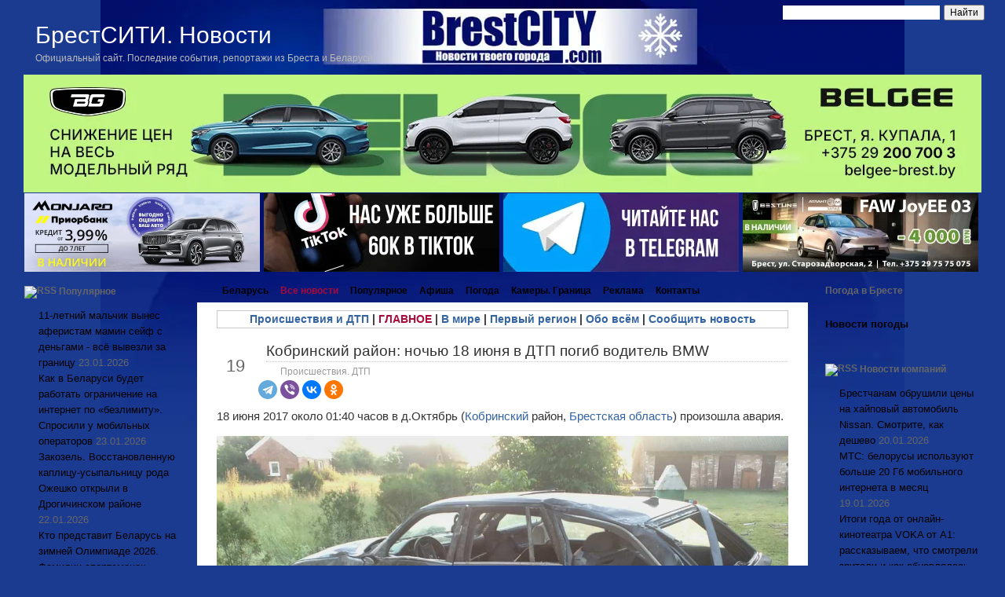

--- FILE ---
content_type: text/html; charset=UTF-8
request_url: https://brestcity.com/blog/kobrinskij-rajon-nochyu-18-iyunya-v-dtp-pogib-voditel-bmw
body_size: 69640
content:
<!DOCTYPE html PUBLIC "-//W3C//DTD XHTML 1.0 Transitional//EN" "http://www.w3.org/TR/xhtml1/DTD/xhtml1-transitional.dtd">
<html xmlns="http://www.w3.org/1999/xhtml">

<head profile="http://gmpg.org/xfn/11">
<meta http-equiv="Content-Type" content="text/html; charset=UTF-8" />
<meta name="robots" content="max-image-preview:large">


<!-- META FOR IOS & HANDHELD -->
<meta name="viewport" content="width=device-width, initial-scale=1.0, maximum-scale=1.0, user-scalable=no"/>
<meta name="HandheldFriendly" content="true" />
<meta name="apple-mobile-web-app-capable" content="YES" />

<!-- //META FOR IOS & HANDHELD -->
<link rel="stylesheet" href="https://brestcity.com/blog/wp-content/themes/new_brestcity/response29.css" type="text/css" />
  
  
<link rel="stylesheet" href="https://brestcity.com/blog/wp-content/themes/new_brestcity/style2026.css" type="text/css" media="all" />
<link rel="stylesheet" href="https://brestcity.com/blog/wp-content/themes/new_brestcity/print.css" type="text/css" media="print" />


<!-- Sidebar docking boxes (dbx) by Brothercake -->
<script type="text/javascript" src="https://brestcity.com/blog/wp-content/themes/new_brestcity/dbx.js"></script>
<script type="text/javascript" src="https://brestcity.com/blog/wp-content/themes/new_brestcity/dbx-key.js"></script>
<link rel="stylesheet" type="text/css" href="https://brestcity.com/blog/wp-content/themes/new_brestcity/dbx.css" media="screen, projection" />

<!--[if lt IE 7]>
<link rel="stylesheet" href="https://brestcity.com/blog/wp-content/themes/new_brestcity/ie-gif.css" type="text/css" />
<![endif]-->


<!-- This site is optimized with the Yoast SEO plugin v6.0 - yoast -->
<title>Кобринский район: ночью 18 июня в ДТП погиб водитель BMW</title>
<meta name="description" content="18 июня 2017 около 01:40 часов в д.Октябрь произошла авария."/>
<link rel="canonical" href="https://brestcity.com/blog/kobrinskij-rajon-nochyu-18-iyunya-v-dtp-pogib-voditel-bmw" />
<meta property="og:locale" content="ru_RU" />
<meta property="og:type" content="article" />
<meta property="og:title" content="Кобринский район: ночью 18 июня в ДТП погиб водитель BMW" />
<meta property="og:description" content="18 июня 2017 около 01:40 часов в д.Октябрь произошла авария." />
<meta property="og:url" content="https://brestcity.com/blog/kobrinskij-rajon-nochyu-18-iyunya-v-dtp-pogib-voditel-bmw" />
<meta property="og:site_name" content="Новости Бреста и Брестской области сегодня | БрестСИТИ" />
<meta property="article:tag" content="ДТП" />
<meta property="article:section" content="Происшествия. ДТП" />
<meta property="article:published_time" content="2017-06-19T11:55:40+03:00" />
<meta property="og:image" content="https://photo.brestcity.com/2017/dtp_kobrin5.jpg" />
<meta property="og:image:secure_url" content="https://photo.brestcity.com/2017/dtp_kobrin5.jpg" />
<meta property="og:image" content="https://photo.brestcity.com/2017/dtp_kobrin1.jpg" />
<meta property="og:image:secure_url" content="https://photo.brestcity.com/2017/dtp_kobrin1.jpg" />
<meta property="og:image" content="https://photo.brestcity.com/2017/dtp_kobrin2.jpg" />
<meta property="og:image:secure_url" content="https://photo.brestcity.com/2017/dtp_kobrin2.jpg" />
<meta property="og:image" content="https://photo.brestcity.com/2017/dtp_kobrin3.jpg" />
<meta property="og:image:secure_url" content="https://photo.brestcity.com/2017/dtp_kobrin3.jpg" />
<meta property="og:image" content="https://photo.brestcity.com/2017/dtp_kobrin4.jpg" />
<meta property="og:image:secure_url" content="https://photo.brestcity.com/2017/dtp_kobrin4.jpg" />
<meta name="twitter:card" content="summary_large_image" />
<meta name="twitter:description" content="18 июня 2017 около 01:40 часов в д.Октябрь произошла авария." />
<meta name="twitter:title" content="Кобринский район: ночью 18 июня в ДТП погиб водитель BMW" />
<meta name="twitter:image" content="https://photo.brestcity.com/2017/dtp_kobrin5.jpg" />
<script type='application/ld+json'>{"@context":"http:\/\/schema.org","@type":"WebSite","@id":"#website","url":"https:\/\/brestcity.com\/blog","name":"\u041d\u043e\u0432\u043e\u0441\u0442\u0438 \u0411\u0440\u0435\u0441\u0442\u0430 \u0438 \u0411\u0440\u0435\u0441\u0442\u0441\u043a\u043e\u0439 \u043e\u0431\u043b\u0430\u0441\u0442\u0438 \u0441\u0435\u0433\u043e\u0434\u043d\u044f | \u0411\u0440\u0435\u0441\u0442\u0421\u0418\u0422\u0418","alternateName":"\u041d\u043e\u0432\u043e\u0441\u0442\u0438 \u0411\u0440\u0435\u0441\u0442\u0430 \u0438 \u0411\u0440\u0435\u0441\u0442\u0441\u043a\u043e\u0439 \u043e\u0431\u043b\u0430\u0441\u0442\u0438 \u0441\u0435\u0433\u043e\u0434\u043d\u044f","potentialAction":{"@type":"SearchAction","target":"https:\/\/brestcity.com\/blog?s={search_term_string}","query-input":"required name=search_term_string"}}</script>
<!-- / Yoast SEO plugin. -->

<link rel='dns-prefetch' href='//s.w.org' />
<link rel='stylesheet' id='rss-retriever-css'  href='https://brestcity.com/blog/wp-content/plugins/wp-rss-retriever/inc/css/rss-retriever.css?ver=1.6.5' type='text/css' media='all' />
<script type='text/javascript' src='//ajax.googleapis.com/ajax/libs/jquery/1/jquery.min.js?ver=4.9.14'></script>
<script type='text/javascript' src='https://brestcity.com/blog/wp-includes/js/jquery/jquery-migrate.min.js?ver=1.4.1'></script>
<link rel='https://api.w.org/' href='https://brestcity.com/blog/wp-json/' />
<link rel="alternate" type="application/json+oembed" href="https://brestcity.com/blog/wp-json/oembed/1.0/embed?url=https%3A%2F%2Fbrestcity.com%2Fblog%2Fkobrinskij-rajon-nochyu-18-iyunya-v-dtp-pogib-voditel-bmw" />
<link rel="alternate" type="text/xml+oembed" href="https://brestcity.com/blog/wp-json/oembed/1.0/embed?url=https%3A%2F%2Fbrestcity.com%2Fblog%2Fkobrinskij-rajon-nochyu-18-iyunya-v-dtp-pogib-voditel-bmw&#038;format=xml" />
<link rel="stylesheet" href="https://brestcity.com/blog/wp-content/plugins/wp-page-numbers/classic/wp-page-numbers.css" type="text/css" media="screen" /><body class="post-template-default single single-post postid-125206 single-format-standard accident">
<script type="text/javascript" src="https://brestcity.com/response.js"></script>
<meta property='fb:app_id' content='191806554202985' />
<meta name="zen-verification" content="UvUNIYIC87MLCP7l0I1RtspMveM3JI1DZqYes9mtnXKs1aLeWxILVjicnSjxjC2b" />

<!-- Yandex.RTB -->
<script>window.yaContextCb=window.yaContextCb||[]</script>
<script src="https://yandex.ru/ads/system/context.js" async></script>

<!-- Global site tag (gtag.js) - Google Analytics -->
<script async src="https://www.googletagmanager.com/gtag/js?id=G-WB58SLR1XY"></script>
<script>
  window.dataLayer = window.dataLayer || [];
  function gtag(){dataLayer.push(arguments);}
  gtag('js', new Date());

  gtag('config', 'G-WB58SLR1XY');
</script>

</head>

<body>
<!-- Put this script tag to the <head> of your page -->
<div id="page">
  <div id="wrapper">
    <div id="header">
      <h1><a href="https://brestcity.com/blog/">БрестСИТИ. Новости</a></h1>
      <div class="description">Официальный сайт. Последние события, репортажи из Бреста и Беларуси</div>
      		<button type="button" class="btn btn-navbar" id="respMenuBtn" data-toggle="collapse" data-target=".nav-collapse">
			<i class="icon-reorder"></i>
		</button>
     
<div class="ya-site-form ya-site-form_inited_no" onclick="return {'action':'https://brestcity.com/blog/search','arrow':false,'bg':'transparent','fontsize':12,'fg':'#000000','language':'ru','logo':'rb','publicname':'Поиск по BrestCITY.com','suggest':false,'target':'_self','tld':'ru','type':2,'usebigdictionary':false,'searchid':2271358,'input_fg':'#000000','input_bg':'#ffffff','input_fontStyle':'normal','input_fontWeight':'normal','input_placeholder':'','input_placeholderColor':'#000000','input_borderColor':'#ffffff'}"><form action="https://yandex.ru/search/site/" method="get" target="_self"><input type="hidden" name="searchid" value="2271358"/><input type="hidden" name="l10n" value="ru"/><input type="hidden" name="reqenc" value=""/><input type="search" name="text" value=""/><input type="submit" value="Найти"/></form></div><style type="text/css">.ya-page_js_yes .ya-site-form_inited_no { display: none; }</style><script type="text/javascript">(function(w,d,c){var s=d.createElement('script'),h=d.getElementsByTagName('script')[0],e=d.documentElement;if((' '+e.className+' ').indexOf(' ya-page_js_yes ')===-1){e.className+=' ya-page_js_yes';}s.type='text/javascript';s.async=true;s.charset='utf-8';s.src=(d.location.protocol==='https:'?'https:':'http:')+'//site.yandex.net/v2.0/js/all.js';h.parentNode.insertBefore(s,h);(w[c]||(w[c]=[])).push(function(){Ya.Site.Form.init()})})(window,document,'yandex_site_callbacks');</script>
<style>
#ya-site-form0 .ya-site-form__input-text {
   float:right;
width: 200px;
    margin: 0!important;
    cursor: text;
    -webkit-box-sizing: border-box;
    -moz-box-sizing: border-box;
    box-sizing: border-box;
    background-color: #fff;
    border: 1px solid #7f9db9;
    outline-style: none;
}
</style>

    </div>
	<!-- /header --><p></p>
<!--noindex-->
	
	<a href="https://belgee-brest.by/" target="_new" rel="nofollow"> <img src="https://photo.brestcity.com/temp/bg9.webp" class="aligncenter"  width="1220" alt="" ></a>

		<!--	-->
				
</div>

<!--
<a href="https://autonomia.by/2022/10/07/ждали-знак-вот-он-новые-автомобили-haval-с/" target="_new" rel="nofollow">	<img src="https://photo.brestcity.com/temp/1_.gif" class="aligncenter"  width="1220" alt="" >	</a> 
<a href="https://autonomia.by/2022/10/07/ждали-знак-вот-он-новые-автомобили-haval-с/" target="_new" rel="nofollow">	<img src="https://photo.brestcity.com/temp/2_.gif" class="aligncenter"  width="1220" alt="" >	</a>--> 
<!--
				<a href="https://autonomia.by/автомобили-с-пробегом/" target="_blank" rel="nofollow">	<img src="https://photo.brestcity.com/temp/probeg.gif" class="aligncenter" style="outline:1px solid #fff" width="1220" alt="" >	</a> 
<p></p>
		<a href="https://hyundai-brest.by/showroom/suv/novyy-tucson/osobennosti/" target="_blank" rel="nofollow" class="aligncenter" >	<img src="https://photo.brestcity.com/temp/tucson.gif" width="1220" style="outline:1px solid #fff" alt="Avtonomia" >	</a>
<p> -->
<center>

	<table width="1220" border="0" cellspacing="0" class="BlockR3">
		<tr>
			<td>

						<a href="https://geely-brest.by/2025/11/21/спецусловия-на-geely-monjaro/"  target="_blank" rel="nofollow">	<img src="https://photo.brestcity.com/temp/mon.webp" width="300" alt=""></a>					
			</td>
			<td>

					<a href="https://www.tiktok.com/@brestcity"  target="_blank" rel="nofollow">	<img src="https://photo.brestcity.com/temp/ttok.webp" width="300" alt="" ></a>	
			<td>
<a href="https://t.me/brestcity" rel="nofollow" target="_blank">	<img src="https://photo.brestcity.com/temp/tg.webp" width="300" alt="Telegram" ></a>			<td>
<a href="https://atlantmzapad.by/avtomobili/v-nalichii" rel="nofollow" target="_blank">	<img src="https://photo.brestcity.com/temp/faaw.webp" alt="Авто" ></a>	</tr>
	</tr>
	</tr>
	</table>
	</center>

<!--/noindex-->

<table id="layout">
	<tr>	
		<td class="sidebars leftSidebar">
			<div class="dbx-group" id="sidebar-left">

  <!--sidebox start --><div id="rss-12" class="dbx-box widget_rss"><h3 class="dbx-handle"><a class="rsswidget" href="https://feeds.feedburner.com/brestcity/vmsl"><img class="rss-widget-icon" style="border:0" width="14" height="14" src="https://brestcity.com/blog/wp-includes/images/rss.png" alt="RSS" /></a> <a class="rsswidget" href="https://brestcity.com/blog">Популярное</a></h3><div class="dbx-content"><ul><li><a class='rsswidget' href='https://brestcity.com/blog/vynes-aferistam-mamin-sejf'>11-летний мальчик вынес аферистам мамин сейф с деньгами - всё вывезли за границу</a> <span class="rss-date">23.01.2026</span></li><li><a class='rsswidget' href='https://brestcity.com/blog/ogranichenie-na-internet'>Как в Беларуси будет работать ограничение на интернет по «безлимиту». Спросили у мобильных операторов</a> <span class="rss-date">23.01.2026</span></li><li><a class='rsswidget' href='https://brestcity.com/blog/zakozel-kaplicu'>Закозель. Восстановленную каплицу-усыпальницу рода Ожешко открыли в Дрогичинском районе</a> <span class="rss-date">22.01.2026</span></li><li><a class='rsswidget' href='https://brestcity.com/blog/belarus-na-zimnej'>Кто представит Беларусь на зимней Олимпиаде 2026. Фамилии спортсменок</a> <span class="rss-date">22.01.2026</span></li><li><a class='rsswidget' href='https://brestcity.com/blog/v-breste-direktor-kompanii'>В Бресте директор фирмы по пошиву люксовой одежды недоплатил почти 3 млн руб. налогов</a> <span class="rss-date">22.01.2026</span></li><li><a class='rsswidget' href='https://brestcity.com/blog/zamena-pasporta-v-belarusi'>Замена паспорта в Беларуси 2026: документы, сроки, цены</a> <span class="rss-date">22.01.2026</span></li><li><a class='rsswidget' href='https://brestcity.com/blog/semya-biznesmena-iz-bresta'>Семья бизнесмена из Бреста разбилась в 2002-м в авиакатастрофе над Боденским озером</a> <span class="rss-date">21.01.2026</span></li><li><a class='rsswidget' href='https://brestcity.com/blog/svidanie-s-kapibaroj'>Cвидание с капибарой предлагают белорусам. Стоимость вас может удивить</a> <span class="rss-date">21.01.2026</span></li></ul></div></div><!--sidebox end --><!--sidebox start --><div id="text-174" class="dbx-box widget_text"><h3 class="dbx-handle">Новости из других регионов</h3><div class="dbx-content">			<div class="textwidget"><ul>
<li><a href="https://brestcity.com/blog/tag/minsk">Минск и область</a></li>
<li><a href="https://brestcity.com/blog/tag/vitebsk">Витебск и область</a></li>
<li><a href="https://brestcity.com/blog/tag/grodno">Гродно и область</a></li>
<li><a href="https://brestcity.com/blog/tag/gomel">Гомель и область</a></li>
<li><a href="https://brestcity.com/blog/tag/mogilev">Могилев и область</a></li>
</ul>
</div>
		</div></div><!--sidebox end --><!--sidebox start --><div id="rss-15" class="dbx-box widget_rss"><h3 class="dbx-handle"><a class="rsswidget" href="https://feeds.feedburner.com/brestcity/kld"><img class="rss-widget-icon" style="border:0" width="14" height="14" src="https://brestcity.com/blog/wp-includes/images/rss.png" alt="RSS" /></a> <a class="rsswidget" href="https://brestcity.com/blog">В мире</a></h3><div class="dbx-content"><ul><li><a class='rsswidget' href='https://brestcity.com/blog/zelenskij-anonsiroval'>Зеленский анонсировал переговоры между Россией, Украиной и США 23-24 января</a> <span class="rss-date">22.01.2026</span></li><li><a class='rsswidget' href='https://brestcity.com/blog/mir-bez-pravil'>&quot;Мы переходим в мир без правил&quot;. Главные заявления с форума в Давосе</a> <span class="rss-date">22.01.2026</span></li><li><a class='rsswidget' href='https://brestcity.com/blog/po-vsej-polshe-voruyut'>По всей Польше воруют кабели на зарядных станциях для электромобилей</a> <span class="rss-date">22.01.2026</span></li><li><a class='rsswidget' href='https://brestcity.com/blog/ustav-soveta-mira'>Устав Совета мира в Давосе подписали 18 стран</a> <span class="rss-date">22.01.2026</span></li><li><a class='rsswidget' href='https://brestcity.com/blog/tramp-o-evrope'>Трамп о Европе: боюсь, что она идет в неправильном направлении</a> <span class="rss-date">21.01.2026</span></li><li><a class='rsswidget' href='https://brestcity.com/blog/oni-chto-to-zatevayut'>&quot;Они что-то затевают&quot;. Лавров прокомментировал провокационные заявления Литвы</a> <span class="rss-date">20.01.2026</span></li><li><a class='rsswidget' href='https://brestcity.com/blog/poteryal-interes'>Трамп признался, что потерял интерес к Нобелевской премии</a> <span class="rss-date">20.01.2026</span></li></ul></div></div><!--sidebox end --><!--sidebox start --><div id="rss-16" class="dbx-box widget_rss"><h3 class="dbx-handle"><a class="rsswidget" href="https://feeds.feedburner.com/brestcity/miio"><img class="rss-widget-icon" style="border:0" width="14" height="14" src="https://brestcity.com/blog/wp-includes/images/rss.png" alt="RSS" /></a> <a class="rsswidget" href="https://brestcity.com/blog">Брестская область</a></h3><div class="dbx-content"><ul><li><a class='rsswidget' href='https://brestcity.com/blog/obnovlennoe-zdanie-pozharnoj'>Обновленное здание пожарной аварийно-спасательной части открыли в Дрогичине</a> <span class="rss-date">22.01.2026</span></li><li><a class='rsswidget' href='https://brestcity.com/blog/mesta-obitaniya-dikix-krasnoknizhnyx'>Места обитания диких краснокнижных животных в Малоритском районе переданы под охрану</a> <span class="rss-date">22.01.2026</span></li><li><a class='rsswidget' href='https://brestcity.com/blog/v-ivacevichax-opel'>Вне перехода. Утром в Ивацевичах Opel сбил женщину</a> <span class="rss-date">22.01.2026</span></li><li><a class='rsswidget' href='https://brestcity.com/blog/na-pozhare-v-stolinskom'>На пожаре в Столинском районе сосед спас пенсионерку</a> <span class="rss-date">21.01.2026</span></li><li><a class='rsswidget' href='https://brestcity.com/blog/kataniya-na-sanyax'>Катания на санях с угощением блинами устроили для постояльцев Коссовского пансионата</a> <span class="rss-date">21.01.2026</span></li><li><a class='rsswidget' href='https://brestcity.com/blog/legkovushka-sbila-zhenshhinu'>Водитель VW сбил женщину на пешеходном переходе в Ивановском районе</a> <span class="rss-date">14.01.2026</span></li><li><a class='rsswidget' href='https://brestcity.com/blog/koshku-v-banku'>Закатал кошку в трехлитровую банку и выбросил ее на мусорку - шокирующий случай в Барановичах</a> <span class="rss-date">13.01.2026</span></li><li><a class='rsswidget' href='https://brestcity.com/blog/na-pozhare-v-pinske-3'>Стоял на балконе. На пожаре в Пинске работники МЧС спасли мужчину</a> <span class="rss-date">13.01.2026</span></li><li><a class='rsswidget' href='https://brestcity.com/blog/v-kobrine-voditel-bmw'>В Кобрине водитель BMW не заметил 9-летнего мальчика на переходе</a> <span class="rss-date">13.01.2026</span></li></ul></div></div><!--sidebox end --><!--sidebox start --><div id="text-156" class="dbx-box widget_text"><h3 class="dbx-handle">Что происходит в области</h3><div class="dbx-content">			<div class="textwidget"><ul>
<li><a href="https://brestcity.com/blog/tag/brestskij-rajon">Брестский район</a></li>
<li><a href="https://brestcity.com/blog/tag/baranovichi">Барановичский район</a></li>
<li><a href="https://brestcity.com/blog/tag/bereza">Березовский район</a></li>
<li><a href="https://brestcity.com/blog/tag/gancevichi">Ганцевичский район</a></li>
<li><a href="https://brestcity.com/blog/tag/drogichin">Дрогичинский район</a></li>
<li><a href="https://brestcity.com/blog/tag/zhabinka">Жабинковский район</a></li>
<li><a href="https://brestcity.com/blog/tag/ivanovo">Ивановский район</a></li>
<li><a href="https://brestcity.com/blog/tag/ivacevichi">Ивацевичский район</a></li>
<li><a href="https://brestcity.com/blog/tag/kamenec">Каменецкий район</a></li>
<li><a href="https://brestcity.com/blog/tag/kobrin">Кобринский район</a></li>
<li><a href="https://brestcity.com/blog/tag/luninec">Лунинецкий район</a></li>
<li><a href="https://brestcity.com/blog/tag/lyaxovichi">Ляховичский район</a></li>
<li><a href="https://brestcity.com/blog/tag/malorita">Малоритский район</a></li>
<li><a href="https://brestcity.com/blog/tag/pinsk">Пинский район</a></li>
<li><a href="https://brestcity.com/blog/tag/pruzhany">Пружанский район</a></li>
<li><a href="https://brestcity.com/blog/tag/stolin">Столинский район</a></li>
</ul>
</div>
		</div></div><!--sidebox end -->
</div><!--/sidebar-left -->
		</td>
		
		<td class="mainContent">
	    <div id="left-col">
	   	  <div id="nav-left">
	    	<div id="nav-right"> 
		      <div id="nav">
		        <ul>
		          <li class="page_item "><a href="https://brestcity.com/blog/" title="Главная страница">Беларусь</a></li>
				  <li class="page_item page-item-249070"><a href="https://brestcity.com/blog/allnews"><span style="color:#aa093a">Все новости</span></a></li>
<li class="page_item page-item-12216"><a href="https://brestcity.com/blog/best">Популярное</a></li>
<li class="page_item page-item-4004"><a href="https://brestcity.com/blog/sobytiya-bresta">Афиша</a></li>
<li class="page_item page-item-163596"><a href="https://brestcity.com/blog/pogoda-v-breste">Погода</a></li>
<li class="page_item page-item-10729"><a href="https://brestcity.com/blog/ocheredi-na-granice">Камеры. Граница</a></li>
<li class="page_item page-item-8607"><a href="https://brestcity.com/blog/statistika">Реклама</a></li>
<li class="page_item page-item-570"><a href="https://brestcity.com/blog/kontakty">Контакты</a></li>
		        </ul>
		      </div><!-- /nav -->
	      	</div>
	      </div>

	    	<div id="content-padding">
  <div id="content">
	  <div style="border: 1px solid #cac9c9; padding: 0px 10px; margin-top: 10px; font-size: 14px; text-align: center;"> <b><a href="https://brestcity.com/blog/category/accident" rel="noopener">Происшествия и ДТП</a> | <a href="https://brestcity.com/blog/category/glavnoe" rel="noopener"><span style="color:#aa093a">ГЛАВНОЕ</span></a>  | <a href="https://brestcity.com/blog/category/kalejdoskop" rel="noopener">В мире</a> | <a href="https://brestcity.com/blog/category/region" rel="noopener">Первый регион</a> | <a href="https://brestcity.com/blog/category/nocomments" rel="noopener">Обо всём</a> | <a href="https://brestcity.com/blog/kontakty" rel="nofollow" rel="noopener">Сообщить новость</a></b> <br/>
	 	  </div>
	  </p>
    		
	<!--<center>
  <a href="https://brestcity.com/blog/motociklist-razbilsya-v-breste" rel="nofollow"target="_blank">	<img src="https://photo.brestcity.com/2025/07/1hot.webp" ></a></center> 
	 
   <div class="post-nav"> 
        <span class="previous"><a href="https://brestcity.com/blog/avarijnyj-most-mezhdu-d-stavy-i-ogorodniki-budet-otremontirovan" rel="prev">Аварийный мост между д.Ставы и Огородники будет отремонтирован</a></span> 
         <span class="next"><a href="https://brestcity.com/blog/v-stolinskom-rajone-utonul-vypusknik-srednej-shkoly" rel="next">В Столинском районе утонул выпускник средней школы</a></span>
      </div> -->
		  	  	       <div class="post" id="post-125206" style="margin-top: 0;">
         <table id="post-head">
		 <tr>
		  	<td id="head-date">
         	<div class="date"><span>Июн</span> 
         	19</div>
         	</td>
         	          	<td>

         	 <div class="title">
	            <h2><a href="https://brestcity.com/blog/kobrinskij-rajon-nochyu-18-iyunya-v-dtp-pogib-voditel-bmw" rel="bookmark" title="Постоянная ссылка: Кобринский район: ночью 18 июня в ДТП погиб водитель BMW">
					Кобринский район: ночью 18 июня в ДТП погиб водитель BMW</a></h2>
	          <div class="postdata"> 
	              <span class="category">  <a href="https://brestcity.com/blog/category/accident" rel="category tag">Происшествия. ДТП</a><!--Просмотров: --> </span>
	              <!-- <span class="right mini-add-comment">
	               	  <a href="#respond">Добавить комментарий</a>
	               </span>-->
				 	            </div>
									         </div>
					<script src="https://yastatic.net/share2/share.js"></script>
<div class="ya-share2" data-curtain data-size="m" data-shape="round" data-services="telegram,viber,vkontakte,odnoklassniki"></div>				
         	</td>
         </tr>
         </table>
		 		         <div class="entry">
         <p>18 июня 2017 около 01:40 часов в д.Октябрь (<a href="https://brestcity.com/blog/tag/kobrin" target='_blank' >Кобринский </a>район, <a href="https://brestcity.com/blog/category/region" target='_blank' >Брестская область</a>) произошла авария.</p> <p>   <img src="https://photo.brestcity.com/2017/dtp_kobrin5.jpg" alt="Кобринский район: ночью 18 июня в ДТП погиб водитель BMW" class="aligncenter size-large" title="Кобринский район: ночью 18 июня в ДТП погиб водитель BMW" /></p> <p>По предварительной информации: 45-летний местный житель управлял автомобилем марки «БМВ 525», двигаясь по проезду от ул.Дорожная к ул.Советская, не справился с управлением автомобиля, совершил наезд на мачту линии электропередач и заборное ограждение.<span id="more-125206"></span></p><center>  <div id="yandex_ad19" style="margin:0 auto;"></div>  <script type="text/javascript">      (function(w, d, n, s, t){          if (window.matchMedia("only screen and (max-device-width: 768px)").matches){              w[n] = w[n] || [];              w[n].push(function() {                  Ya.Context.AdvManager.render({                      blockId: "R-A-993869-20",                      renderTo: "yandex_ad19",                      async: true                  });              });              t = d.getElementsByTagName("script")[0];              s = d.createElement("script");              s.type = "text/javascript";              s.src = "//an.yandex.ru/system/context.js";              s.async = true;              t.parentNode.insertBefore(s, t);          }      })(this, this.document, "yandexContextAsyncCallbacks");  </script></center><p style="text-align: justify;"></p> <p>   <img src="https://photo.brestcity.com/2017/dtp_kobrin1.jpg" alt="Кобринский район: ночью 18 июня в ДТП погиб водитель BMW" class="aligncenter size-large" title="Кобринский район: ночью 18 июня в ДТП погиб водитель BMW" /><br />    <img src="https://photo.brestcity.com/2017/dtp_kobrin2.jpg" alt="Кобринский район: ночью 18 июня в ДТП погиб водитель BMW" class="aligncenter size-large" title="Кобринский район: ночью 18 июня в ДТП погиб водитель BMW" /></p> <p>В результате происшествия водитель был госпитализирован в реанимационное отделение«Кобринской ЦРБ», где в 07:05 часов скончался. По факту ДТП проводится проверка.</p> <p>   <img src="https://photo.brestcity.com/2017/dtp_kobrin3.jpg" alt="Кобринский район: ночью 18 июня в ДТП погиб водитель BMW" class="aligncenter size-large" title="Кобринский район: ночью 18 июня в ДТП погиб водитель BMW" /></p> <p>Установлено, что водитель не был пристегнут ремнями безопасности.</p> <p>   <img src="https://photo.brestcity.com/2017/dtp_kobrin4.jpg" alt="Кобринский район: ночью 18 июня в ДТП погиб водитель BMW" class="aligncenter size-large" title="Кобринский район: ночью 18 июня в ДТП погиб водитель BMW" /></p> <p><strong>Источник информации:</strong> <a href="http://gaibrest.by/" target="_blank" rel="nofollow">ГАИ</a>.</p> 
19.06.2017. <br/>
Больше интересного - у нас в <strong>Telegram <a href="https://t.me/brestcity" rel="noopener" target="_blank">https://t.me/brestcity</a></strong><br/>
<br/>
Новости по теме: <a href="https://brestcity.com/blog/tag/avariya" rel="tag">ДТП</a><br />***
<br/>
Подпишитесь на <a href="https://news.google.com/publications/CAAqKAgKIiJDQklTRXdnTWFnOEtEV0p5WlhOMFkybDBlUzVqYjIwb0FBUAE" target="_blank" rel="noopener"><strong>Новости Бреста в Google</strong></a>
<br/>
Читайте БрестСИТИ в <a href="https://yandex.ru/news/?favid=254112615&from=rubric" target="_blank" rel="noopener"><strong>Yaндекс.Новости</strong></a>
<br/>
<!--<h3>Популярное:</h3> -->
<!--<div class="wprss_ajax" data-id="rssb1c7ea616e"><img src="https://brestcity.com/blog/wp-content/plugins/wp-rss-retriever/inc/imgs/ajax-loader.gif" alt="Loading RSS Feed" width="16" height="16"></div>-->
 <h3>По этой же теме (региону):</h3> 
<div class="sample-posts">
<ul>        
			<li><a href="https://brestcity.com/blog/derevo-upalo-na-avtobus" rel="bookmark" title="Permanent Link to Дерево упало на автобус с пассажирами на трассе М-10">Дерево упало на автобус с пассажирами на трассе М-10</a></li>
			<li><a href="https://brestcity.com/blog/sprovociroval-dtp" rel="bookmark" title="Permanent Link to Водитель спровоцировал ДТП и... спокойно уехал. Видео из Могилевского района">Водитель спровоцировал ДТП и... спокойно уехал. Видео из Могилевского района</a></li>
			<li><a href="https://brestcity.com/blog/voditel-fury-sexal" rel="bookmark" title="Permanent Link to Водитель фуры уснул и съехал в кювет на М1 в Кобринском районе">Водитель фуры уснул и съехал в кювет на М1 в Кобринском районе</a></li>
</ul>
</div>
----------------------
<!--noindex-->
<!-- Yandex.RTB R-A-993869-12 -->
<div id="yandex_rtb_R-A-993869-12"></div>
<script>
window.yaContextCb.push(() => {
    Ya.Context.AdvManager.render({
        "blockId": "R-A-993869-12",
        "renderTo": "yandex_rtb_R-A-993869-12"
    })
})
</script>
<br/> 
  Понравилась новость? Поделитесь с друзьями:
<table width="100%" border="0">
  <tr>
    <td>
		
<script src="https://yastatic.net/share2/share.js"></script>
<div class="ya-share2" data-curtain data-services="vkontakte,odnoklassniki,telegram,twitter,viber"></div>
</td>
    <td>
</td>
  </tr>
</table>
<p style="text-align: right;"><strong>Наш канал в <a href="https://invite.viber.com/?g2=AQASysxHjm%2BQOEgoe7rI%2FCtWmVw%2BiyiWTj1B2EiJ5SLbVOuZfyi2ieWTx%2Fy8jyUM&lang=ru" target="_blank">Viber</a> и <a href="https://t.me/brestcity" target="_blank">Telegram</a>. Присоединяйтесь!</strong><br/>
<strong>Есть о чем рассказать? Пишите в наш&nbsp;<a href="https://t.me/brestcitybot" target="_blank">Telegram-бот</a>. Это анонимно и быстро</strong></p>

<!-- Yandex.RTB R-A-993869-18 -->
<script>
window.yaContextCb.push(()=>{
	Ya.Context.AdvManager.render({
		"blockId": "R-A-993869-18",
		"type": "floorAd",
		"platform": "touch"
	})
})
</script> 
<!-- <p class="add">
 <a href="https://www.belinvestbank.by/individual/page/svojdom-zhilishnye-stroitelnye-sberezheniya?utm_source=brestcity&utm_medium=banner&utm_campaign=bib_fiz_svojdom_zhilishnye_stroitelnye_sberezheniya&utm_term=kopim_stroim&utm_content=2025" target="_new" rel="nofollow">	<img src="https://photo.brestcity.com/temp/mani1.webp"  height="115" alt="" ></a>
</p>-->
<style type="text/css">.alm-btn-wrap{display:block;text-align:center;padding:10px 0;margin:0 0 15px;position:relative}.alm-btn-wrap:after{display:table;clear:both;height:0;content:""}.alm-btn-wrap .alm-load-more-btn{font-size:15px;font-weight:500;width:auto;height:43px;line-height:1;background:#ed7070;-webkit-box-shadow:0 1px 1px rgba(0,0,0,.04);box-shadow:0 1px 1px rgba(0,0,0,.04);color:#fff;border:none;border-radius:4px;margin:0;padding:0 20px;display:inline-block;position:relative;-webkit-transition:all .3s ease;transition:all .3s ease;text-align:center;text-decoration:none;-webkit-appearance:none;-moz-appearance:none;appearance:none;-webkit-user-select:none;-moz-user-select:none;-ms-user-select:none;user-select:none;cursor:pointer}.alm-btn-wrap .alm-load-more-btn.loading,.alm-btn-wrap .alm-load-more-btn:hover{background-color:#e06161;-webkit-box-shadow:0 1px 3px rgba(0,0,0,.09);box-shadow:0 1px 3px rgba(0,0,0,.09);color:#fff;text-decoration:none}.alm-btn-wrap .alm-load-more-btn:active{-webkit-box-shadow:none;box-shadow:none;text-decoration:none}.alm-btn-wrap .alm-load-more-btn.loading{cursor:wait;outline:0;padding-left:44px}.alm-btn-wrap .alm-load-more-btn.done{cursor:default;opacity:.15;background-color:#ed7070;outline:0!important;-webkit-box-shadow:none!important;box-shadow:none!important}.alm-btn-wrap .alm-load-more-btn.done:before,.alm-btn-wrap .alm-load-more-btn:before{background:0 0;width:0}.alm-btn-wrap .alm-load-more-btn.loading:before{background:#fff url(https://brestcity.com/blog/wp-content/plugins/ajax-load-more/core/img/ajax-loader.gif) no-repeat center center;width:30px;height:31px;margin:6px;border-radius:3px;display:inline-block;z-index:0;content:"";position:absolute;left:0;top:0;overflow:hidden;-webkit-transition:width .5s ease-in-out;transition:width .5s ease-in-out}.alm-btn-wrap .alm-elementor-link{display:block;font-size:13px;margin:0 0 15px}@media screen and (min-width:768px){.alm-btn-wrap .alm-elementor-link{position:absolute;left:0;top:50%;-webkit-transform:translateY(-50%);-ms-transform:translateY(-50%);transform:translateY(-50%);margin:0}}.ajax-load-more-wrap.white .alm-load-more-btn{background-color:#fff;color:#787878;border:1px solid #e0e0e0;overflow:hidden;-webkit-transition:none;transition:none;outline:0}.ajax-load-more-wrap.white .alm-load-more-btn.loading,.ajax-load-more-wrap.white .alm-load-more-btn:focus,.ajax-load-more-wrap.white .alm-load-more-btn:hover{background-color:#fff;color:#333;border-color:#aaa}.ajax-load-more-wrap.white .alm-load-more-btn.done{background-color:#fff;color:#444;border-color:#ccc}.ajax-load-more-wrap.white .alm-load-more-btn.loading{color:rgba(255,255,255,0)!important;outline:0!important;background-color:transparent;border-color:transparent!important;-webkit-box-shadow:none!important;box-shadow:none!important;padding-left:20px}.ajax-load-more-wrap.white .alm-load-more-btn.loading:before{margin:0;left:0;top:0;width:100%;height:100%;background-color:transparent;background-image:url(https://brestcity.com/blog/wp-content/plugins/ajax-load-more/core/img/ajax-loader-lg.gif);background-size:25px 25px;background-position:center center}.ajax-load-more-wrap.light-grey .alm-load-more-btn{background-color:#efefef;color:#787878;border:1px solid #e0e0e0;overflow:hidden;-webkit-transition:all 75ms ease;transition:all 75ms ease;outline:0}.ajax-load-more-wrap.light-grey .alm-load-more-btn.done,.ajax-load-more-wrap.light-grey .alm-load-more-btn.loading,.ajax-load-more-wrap.light-grey .alm-load-more-btn:focus,.ajax-load-more-wrap.light-grey .alm-load-more-btn:hover{background-color:#f1f1f1;color:#222;border-color:#aaa}.ajax-load-more-wrap.light-grey .alm-load-more-btn.loading{color:rgba(255,255,255,0)!important;outline:0!important;background-color:transparent;border-color:transparent!important;-webkit-box-shadow:none!important;box-shadow:none!important;padding-left:20px}.ajax-load-more-wrap.light-grey .alm-load-more-btn.loading:before{margin:0;left:0;top:0;width:100%;height:100%;background-color:transparent;background-image:url(https://brestcity.com/blog/wp-content/plugins/ajax-load-more/core/img/ajax-loader-lg.gif);background-size:25px 25px;background-position:center center}.ajax-load-more-wrap.blue .alm-load-more-btn{background-color:#1b91ca}.ajax-load-more-wrap.blue .alm-load-more-btn.done,.ajax-load-more-wrap.blue .alm-load-more-btn.loading,.ajax-load-more-wrap.blue .alm-load-more-btn:hover{background-color:#1b84b7}.ajax-load-more-wrap.green .alm-load-more-btn{background-color:#80ca7a}.ajax-load-more-wrap.green .alm-load-more-btn.done,.ajax-load-more-wrap.green .alm-load-more-btn.loading,.ajax-load-more-wrap.green .alm-load-more-btn:hover{background-color:#81c17b}.ajax-load-more-wrap.purple .alm-load-more-btn{background-color:#b97eca}.ajax-load-more-wrap.purple .alm-load-more-btn.done,.ajax-load-more-wrap.purple .alm-load-more-btn.loading,.ajax-load-more-wrap.purple .alm-load-more-btn:hover{background-color:#a477b1}.ajax-load-more-wrap.grey .alm-load-more-btn{background-color:#a09e9e}.ajax-load-more-wrap.grey .alm-load-more-btn.done,.ajax-load-more-wrap.grey .alm-load-more-btn.loading,.ajax-load-more-wrap.grey .alm-load-more-btn:hover{background-color:#888}.ajax-load-more-wrap.infinite>.alm-btn-wrap .alm-load-more-btn{width:100%;background-color:transparent!important;background-position:center center;background-repeat:no-repeat;background-image:url(https://brestcity.com/blog/wp-content/plugins/ajax-load-more/core/img/spinner.gif);border:none!important;opacity:0;-webkit-transition:opacity .2s ease;transition:opacity .2s ease;-webkit-box-shadow:none!important;box-shadow:none!important;overflow:hidden;text-indent:-9999px;cursor:default!important;outline:0!important}.ajax-load-more-wrap.infinite>.alm-btn-wrap .alm-load-more-btn:before{display:none!important}.ajax-load-more-wrap.infinite>.alm-btn-wrap .alm-load-more-btn:active,.ajax-load-more-wrap.infinite>.alm-btn-wrap .alm-load-more-btn:focus{outline:0}.ajax-load-more-wrap.infinite>.alm-btn-wrap .alm-load-more-btn.done{opacity:0}.ajax-load-more-wrap.infinite>.alm-btn-wrap .alm-load-more-btn.loading{opacity:1}.ajax-load-more-wrap.infinite.skype>.alm-btn-wrap .alm-load-more-btn{background-image:url(https://brestcity.com/blog/wp-content/plugins/ajax-load-more/core/img/spinner-skype.gif)}.ajax-load-more-wrap.infinite.ring>.alm-btn-wrap .alm-load-more-btn{background-image:url(https://brestcity.com/blog/wp-content/plugins/ajax-load-more/core/img/spinner-ring.gif)}.ajax-load-more-wrap.infinite.fading-blocks>.alm-btn-wrap .alm-load-more-btn{background-image:url(https://brestcity.com/blog/wp-content/plugins/ajax-load-more/core/img/loader-fading-blocks.gif)}.ajax-load-more-wrap.infinite.fading-circles>.alm-btn-wrap .alm-load-more-btn{background-image:url(https://brestcity.com/blog/wp-content/plugins/ajax-load-more/core/img/loader-fading-circles.gif)}.ajax-load-more-wrap.infinite.chasing-arrows>.alm-btn-wrap .alm-load-more-btn{background-image:url(https://brestcity.com/blog/wp-content/plugins/ajax-load-more/core/img/spinner-chasing-arrows.gif)}.ajax-load-more-wrap.alm-horizontal .alm-btn-wrap{display:-webkit-box;display:-ms-flexbox;display:flex;-webkit-box-align:center;-ms-flex-align:center;align-items:center;padding:0;margin:0}.ajax-load-more-wrap.alm-horizontal .alm-btn-wrap button{margin:0}.ajax-load-more-wrap.alm-horizontal .alm-btn-wrap button.done{display:none}.alm-btn-wrap--prev{display:-webkit-box;display:-ms-flexbox;display:flex;width:100%;-webkit-box-pack:center;-ms-flex-pack:center;justify-content:center;clear:both;padding:0;margin:0}.alm-btn-wrap--prev:after{display:table;clear:both;height:0;content:""}.alm-btn-wrap--prev a.alm-load-more-btn--prev{line-height:1;font-size:14px;font-weight:500;padding:5px;display:inline-block;position:relative;margin:0 0 15px;text-decoration:none}.alm-btn-wrap--prev a.alm-load-more-btn--prev:focus,.alm-btn-wrap--prev a.alm-load-more-btn--prev:hover{text-decoration:underline}.alm-btn-wrap--prev a.alm-load-more-btn--prev.loading,.alm-btn-wrap--prev a.alm-load-more-btn--prev.loading:focus{cursor:wait;text-decoration:none}.alm-btn-wrap--prev a.alm-load-more-btn--prev.loading:before,.alm-btn-wrap--prev a.alm-load-more-btn--prev.loading:focus:before{content:"";display:block;position:absolute;left:-18px;top:50%;-webkit-transform:translateY(-50%);-ms-transform:translateY(-50%);transform:translateY(-50%);width:16px;height:16px;background:url(https://brestcity.com/blog/wp-content/plugins/ajax-load-more/core/img/ajax-loader-lg.gif) no-repeat left center;background-size:16px 16px}.alm-btn-wrap--prev a.alm-load-more-btn--prev.skype.loading:before{background-image:url(https://brestcity.com/blog/wp-content/plugins/ajax-load-more/core/img/spinner-skype.gif)}.alm-btn-wrap--prev a.alm-load-more-btn--prev.ring.loading:before{background-image:url(https://brestcity.com/blog/wp-content/plugins/ajax-load-more/core/img/spinner-ring.gif)}.alm-btn-wrap--prev a.alm-load-more-btn--prev.fading-blocks.loading:before{background-image:url(https://brestcity.com/blog/wp-content/plugins/ajax-load-more/core/img/spinner-fading-blocks.gif)}.alm-btn-wrap--prev a.alm-load-more-btn--prev.chasing-arrows.loading:before{background-image:url(https://brestcity.com/blog/wp-content/plugins/ajax-load-more/core/img/spinner-chasing-arrows.gif)}.alm-btn-wrap--prev a.alm-load-more-btn--prev button:not([disabled]),.alm-btn-wrap--prev a.alm-load-more-btn--prev:not(.disabled){cursor:pointer}.alm-btn-wrap--prev a.alm-load-more-btn--prev.done{display:none!important}.alm-listing .alm-reveal{outline:0}.alm-listing .alm-reveal:after{display:table;clear:both;height:0;content:""}.alm-listing{margin:0;padding:0}.alm-listing .alm-paging-content>li,.alm-listing .alm-reveal>li,.alm-listing>li{position:relative}.alm-listing .alm-paging-content>li.alm-item,.alm-listing .alm-reveal>li.alm-item,.alm-listing>li.alm-item{background:0 0;margin:0 0 30px;padding:0 0 0 80px;position:relative;list-style:none}@media screen and (min-width:480px){.alm-listing .alm-paging-content>li.alm-item,.alm-listing .alm-reveal>li.alm-item,.alm-listing>li.alm-item{padding:0 0 0 100px}}@media screen and (min-width:768px){.alm-listing .alm-paging-content>li.alm-item,.alm-listing .alm-reveal>li.alm-item,.alm-listing>li.alm-item{padding:0 0 0 135px}}@media screen and (min-width:1024px){.alm-listing .alm-paging-content>li.alm-item,.alm-listing .alm-reveal>li.alm-item,.alm-listing>li.alm-item{padding:0 0 0 160px}}.alm-listing .alm-paging-content>li.alm-item h3,.alm-listing .alm-reveal>li.alm-item h3,.alm-listing>li.alm-item h3{margin:0}.alm-listing .alm-paging-content>li.alm-item p,.alm-listing .alm-reveal>li.alm-item p,.alm-listing>li.alm-item p{margin:10px 0 0}.alm-listing .alm-paging-content>li.alm-item p.entry-meta,.alm-listing .alm-reveal>li.alm-item p.entry-meta,.alm-listing>li.alm-item p.entry-meta{opacity:.75}.alm-listing .alm-paging-content>li.alm-item img,.alm-listing .alm-reveal>li.alm-item img,.alm-listing>li.alm-item img{position:absolute;left:0;top:0;border-radius:2px;max-width:65px}@media screen and (min-width:480px){.alm-listing .alm-paging-content>li.alm-item img,.alm-listing .alm-reveal>li.alm-item img,.alm-listing>li.alm-item img{max-width:85px}}@media screen and (min-width:768px){.alm-listing .alm-paging-content>li.alm-item img,.alm-listing .alm-reveal>li.alm-item img,.alm-listing>li.alm-item img{max-width:115px}}@media screen and (min-width:1024px){.alm-listing .alm-paging-content>li.alm-item img,.alm-listing .alm-reveal>li.alm-item img,.alm-listing>li.alm-item img{max-width:140px}}.alm-listing .alm-paging-content>li.no-img,.alm-listing .alm-reveal>li.no-img,.alm-listing>li.no-img{padding:0}.alm-listing.products li.product{padding-left:inherit}.alm-listing.products li.product img{position:static;border-radius:inherit}.alm-listing.stylefree .alm-paging-content>li,.alm-listing.stylefree .alm-reveal>li,.alm-listing.stylefree>li{padding:inherit;margin:inherit}.alm-listing.stylefree .alm-paging-content>li img,.alm-listing.stylefree .alm-reveal>li img,.alm-listing.stylefree>li img{padding:inherit;margin:inherit;position:static;border-radius:inherit}.alm-listing.rtl .alm-paging-content>li,.alm-listing.rtl .alm-reveal>li{padding:0 170px 0 0;text-align:right}.alm-listing.rtl .alm-paging-content>li img,.alm-listing.rtl .alm-reveal>li img{left:auto;right:0}.alm-listing.rtl.products li.product{padding-right:inherit}.alm-masonry{display:block;overflow:hidden;clear:both}.alm-placeholder{opacity:0;-webkit-transition:opacity .2s ease;transition:opacity .2s ease;display:none}.ajax-load-more-wrap.alm-horizontal{display:-webkit-box;display:-ms-flexbox;display:flex;-ms-flex-wrap:nowrap;flex-wrap:nowrap;width:100%}.ajax-load-more-wrap.alm-horizontal .alm-listing,.ajax-load-more-wrap.alm-horizontal .alm-listing .alm-reveal{display:-webkit-box;display:-ms-flexbox;display:flex;-ms-flex-wrap:nowrap;flex-wrap:nowrap;-webkit-box-orient:horizontal;-webkit-box-direction:normal;-ms-flex-direction:row;flex-direction:row}.ajax-load-more-wrap.alm-horizontal .alm-listing .alm-reveal>li.alm-item,.ajax-load-more-wrap.alm-horizontal .alm-listing>li.alm-item{padding:0;text-align:center;margin:0 2px;padding:20px 20px 30px;height:auto;background-color:#fff;border:1px solid #efefef;border-radius:4px;width:300px}.ajax-load-more-wrap.alm-horizontal .alm-listing .alm-reveal>li.alm-item img,.ajax-load-more-wrap.alm-horizontal .alm-listing>li.alm-item img{position:static;border-radius:100%;max-width:125px;margin:0 auto 15px;border-radius:4px;-webkit-box-shadow:0 2px 10px rgba(0,0,0,.075);box-shadow:0 2px 10px rgba(0,0,0,.075)}.ajax-load-more-wrap.alm-horizontal .alm-listing .alm-reveal:after{display:none}.alm-toc{display:-webkit-box;display:-ms-flexbox;display:flex;width:auto;padding:10px 0}.alm-toc button{background:#f7f7f7;border-radius:4px;-webkit-transition:all .15s ease;transition:all .15s ease;outline:0;border:1px solid #efefef;-webkit-box-shadow:none;box-shadow:none;color:#454545;cursor:pointer;font-size:14px;font-weight:500;padding:7px 10px;line-height:1;margin:0 5px 0 0;height:auto}.alm-toc button:focus,.alm-toc button:hover{border-color:#ccc;color:#222}.alm-toc button:hover{text-decoration:underline}.alm-toc button:focus{-webkit-box-shadow:0 0 0 3px rgba(0,0,0,.05);box-shadow:0 0 0 3px rgba(0,0,0,.05)}</style><div id="ajax-load-more" class="ajax-load-more-wrap grey"  data-alm-id="" data-canonical-url="https://brestcity.com/blog/kobrinskij-rajon-nochyu-18-iyunya-v-dtp-pogib-voditel-bmw" data-slug="kobrinskij-rajon-nochyu-18-iyunya-v-dtp-pogib-voditel-bmw" data-post-id="125206"  data-localized="ajax_load_more_vars"><div aria-live="polite" aria-atomic="true" class="alm-listing alm-ajax alm-has-transition" data-container-type="div" data-loading-style="grey" data-repeater="default" data-post-type="post" data-order="DESC" data-orderby="date" data-offset="0" data-posts-per-page="3" data-scroll="true" data-scroll-distance="100" data-max-pages="5" data-pause-override="false" data-pause="false" data-button-label="Больше новостей..."></div><div class="alm-btn-wrap" style="visibility: hidden;"><button class="alm-load-more-btn more " rel="next" type="button">Больше новостей...</button></div></div>
<!-- 
<h3>Свежие новости:</h3>  

<script src="https://feeds.feedburner.com/brestcitycom?format=sigpro" type="text/javascript" ></script>-->

<!-- Yandex.RTB R-A-993869-22-->
<script>
window.yaContextCb.push(()=>{
	Ya.Context.AdvManager.render({
		"blockId": "R-A-993869-22",
		"type": "fullscreen",
		"platform": "touch"
	})
})
</script> 

<!--/noindex-->

                            </div><!--/entry --> 
         
<!-- Pings -->


<!-- You can start editing here. -->


   
		<!-- If comments are open, but there are no comments. -->

	 

<!--
<h3 id="respond">Комментарии</h3>-->

<!--Возможность комментирования доступна только для зарегистрированных пользователей. Это бесплатно. Присоединяйтесь!
<a href="https://brestcity.com/blog/wp-login.php?action=register" target="_blank"><img src="https://photo.brestcity.com/2019/reg1.gif" alt="" /></a>
<p>Уже зарегистрированы? Нажмите <strong> <a href="https://brestcity.com/blog/wp-login.php?redirect_to=https://brestcity.com/blog/kobrinskij-rajon-nochyu-18-iyunya-v-dtp-pogib-voditel-bmw">войти</a></strong>. Если что-то не получается - <a href="https://brestcity.com/blog/kak-zaregistrirovatsya-na-brestsiti-i-pisat-kommentarii" target="_blank">Руководство по регистрации.</a></p>-->

      </div><!--/post -->
	  
	  
	
	</div><!--/content -->
	
<hr/>
<!-- <h3> <strong> ПОПУЛЯРНОЕ ЗА НЕДЕЛЮ </strong> </h3>

Yandex Native Ads C-A-993869-2
<div id="id-C-A-993869-2"></div>
<script>window.yaContextCb.push(()=>{
  Ya.Context.AdvManager.renderWidget({
    renderTo: 'id-C-A-993869-2',
    blockId: 'C-A-993869-2'
  })
})</script>
Если блок популярных новостей здесь не отображается - отключите в браузере блокировщик рекламы.  -->
<!-- Yandex.RTB R-A-993869-17 -->
<div id="yandex_rtb_R-A-993869-17"></div>
<script>window.yaContextCb.push(()=>{
	Ya.Context.AdvManager.render({
		"blockId": "R-A-993869-17",
		"renderTo": "yandex_rtb_R-A-993869-17"
	})
})
</script>
<br/>
<!-- Yandex.Metrika informer -->
<a href="https://metrika.yandex.ru/stat/?id=16251733&amp;from=informer" target="_blank" rel="nofollow noopener"><img class="ym-advanced-informer" style="width: 88px; height: 31px; border: 0;" title="Яндекс.Метрика: данные за сегодня (просмотры, визиты и уникальные посетители)" src="https://informer.yandex.ru/informer/16251733/3_0_FFFFFFFF_EFEFEFFF_0_pageviews" alt="Яндекс.Метрика" data-cid="16251733" data-lang="ru" /></a>
<!-- /Yandex.Metrika informer -->
 <!--
<center>
<div class="pulse-widget" data-sid="partners_widget_brestcity_com" style="width: 750px;"></div>
<script async src="https://static.pulse.mail.ru/pulse-widget.js"></script></center>-->

</div>

	<div id="footer-left">
			<div id="footer-right">
      <div id="footer">

  
<div align="center" '>

<font color="#ffffff"><font size="2"><font face="verdana"><strong>&copy;</strong></font></font><font face="verdana"><font size="1"> БрестСИТИ (BrestCITY) 2006-2026. Использование материалов разрешено только при указании прямой активной и индексируемой ссылки на BrestCITY.com &nbsp;</div>
<div align="center">

<span style="color: #ffffff;"><a style="color: #ffffff;" href="https://brestcity.com/blog/kontakty"><strong>Подробнее + обратная связь</strong></a></span></div>
<p>

<div align="center">
<a href="https://t.me/brestcity" target="_blank"><img src="https://photo.brestcity.com/temp/ttg.png" alt="" width="40" height="40" /></a>
<a href="https://vk.com/brestcity" target="_blank"><img src="https://photo.brestcity.com/temp/vk_.png" alt="" width="40" height="40" /></a> <a href="https://www.facebook.com/brestcity" target="_blank"><img src="https://photo.brestcity.com/temp/fb.png" alt="" width="40" height="40" /></a> 
    <a href="https://www.tiktok.com/@brestcity" target="_blank"><img src="https://photo.brestcity.com/temp/tt.png" alt="" width="40" height="40" /></a> <p>
<a href="https://invite.viber.com/?g2=AQASysxHjm%2BQOEgoe7rI%2FCtWmVw%2BiyiWTj1B2EiJ5SLbVOuZfyi2ieWTx%2Fy8jyUM" target="_blank"><img src="https://photo.brestcity.com/temp/viber.png" alt="" width="40" height="40" /></a> 
<a href="https://www.instagram.com/brestcity_news/" target="_blank"><img src="https://photo.brestcity.com/temp/inst.jpg" alt="" width="40" height="40" /></a>
<a href="https://www.youtube.com/channel/UCVVMGiZ6HSXejzgoWz_L67Q" target="_blank"><img src="https://photo.brestcity.com/temp/yt.jpg" alt="" width="40" height="40" /></a>
<a href="http://ok.ru/brestcitycom" target="_blank"><img src="https://photo.brestcity.com/temp/ok.png" alt="" width="40" height="40" /></a></div>

       	</div>
	
	</div></div><!--/left-col -->

	</td>

	<td class="sidebars rightSidebar">
<div class="dbx-group" id="sidebar-right">

  <!--sidebox start --><div id="text-179" class="dbx-box widget_text"><h3 class="dbx-handle">Погода в Бресте</h3><div class="dbx-content">			<div class="textwidget"><p><!-- weather widget start --><img class="aligncenter" src="https://w.bookcdn.com/weather/picture/32_38226_1_20_34495e_250_2c3e50_ffffff_ffffff_1_2071c9_ffffff_0_6.png?scode=70241&amp;domid=589&amp;anc_id=37828" alt="" /><!-- weather widget end --></p>
<p><strong><a href="https://brestcity.com/blog/tag/prognoz-pogody">Новости погоды</a></strong></p>
</div>
		</div></div><!--sidebox end --><!--sidebox start --><div id="rss-19" class="dbx-box widget_rss"><h3 class="dbx-handle"><a class="rsswidget" href="https://feeds.feedburner.com/brestcity/irui"><img class="rss-widget-icon" style="border:0" width="14" height="14" src="https://brestcity.com/blog/wp-includes/images/rss.png" alt="RSS" /></a> <a class="rsswidget" href="https://brestcity.com/blog">Новости компаний</a></h3><div class="dbx-content"><ul><li><a class='rsswidget' href='https://brestcity.com/blog/avtomobil-nissan'>Брестчанам обрушили цены на хайповый автомобиль Nissan. Смотрите, как дешево</a> <span class="rss-date">20.01.2026</span></li><li><a class='rsswidget' href='https://brestcity.com/blog/bolshe-mobilnogo-interneta'>МТС: белорусы используют больше 20 Гб мобильного интернета в месяц</a> <span class="rss-date">19.01.2026</span></li><li><a class='rsswidget' href='https://brestcity.com/blog/itogi-goda'>Итоги года от онлайн-кинотеатра VOKA от А1: рассказываем, что смотрели зрители и как обновлялась платформа в 2025</a> <span class="rss-date">16.01.2026</span></li><li><a class='rsswidget' href='https://brestcity.com/blog/podumajte-5-sekund'>Подумайте 5 секунд: А1 рассказал как противодействовать киберпреступникам</a> <span class="rss-date">16.01.2026</span></li><li><a class='rsswidget' href='https://brestcity.com/blog/dvojnye-vanilnye-syrki'>В Беларуси появились двойные ванильные сырки ТОПх2</a> <span class="rss-date">14.01.2026</span></li><li><a class='rsswidget' href='https://brestcity.com/blog/dozhit-do-90-let'>Как дожить до 90 лет: врач-кардиолог назвал главные правила долголетия</a> <span class="rss-date">13.01.2026</span></li></ul></div></div><!--sidebox end --><!--sidebox start --><div id="rss-17" class="dbx-box widget_rss"><h3 class="dbx-handle"><a class="rsswidget" href="https://feeds.feedburner.com/brestcity/onqy"><img class="rss-widget-icon" style="border:0" width="14" height="14" src="https://brestcity.com/blog/wp-includes/images/rss.png" alt="RSS" /></a> <a class="rsswidget" href="https://brestcity.com/blog">Заметки</a></h3><div class="dbx-content"><ul><li><a class='rsswidget' href='https://brestcity.com/blog/kakie-prazdniki-v-fevrale'>Какие праздники будем отмечать в феврале 2026. Необычные и международные</a> <span class="rss-date">22.01.2026</span></li><li><a class='rsswidget' href='https://brestcity.com/blog/v-vitebske-pacient'>В Витебске пациент после уникальной операции встал на ноги</a> <span class="rss-date">21.01.2026</span></li><li><a class='rsswidget' href='https://brestcity.com/blog/obryv-lep'>Брест. Из-за обрыва ЛЭП троллейбусы временно идут в объезд по Я.Купалы</a> <span class="rss-date">20.01.2026</span></li><li><a class='rsswidget' href='https://brestcity.com/blog/zaglyanut-v-zimnij-gorodok'>Заглянуть в зимний городок «Савушкина» можно на Набережной Бреста</a> <span class="rss-date">18.01.2026</span></li><li><a class='rsswidget' href='https://brestcity.com/blog/parxomchik-festival'>Пархомчик: фестиваль &quot;Берестейские сани&quot; занял свое место на карте турсобытий Беларуси</a> <span class="rss-date">17.01.2026</span></li><li><a class='rsswidget' href='https://brestcity.com/blog/shhelkunchik-zimn-karnaval'>От новогодней фантазии до «Щелкунчика». Видео с зимнего карнавала 2026 в Бресте</a> <span class="rss-date">17.01.2026</span></li></ul></div></div><!--sidebox end --><!--sidebox start --><div id="text-141" class="dbx-box widget_text"><h3 class="dbx-handle">Категории</h3><div class="dbx-content">			<div class="textwidget"><ul>
					<li><a href="https://brestcity.com/blog/category/brest_fortress">Брестская крепость</a></li>
					<li><a href="https://brestcity.com/blog/category/bialowieza">Беловежская пуща</a></li>
					<li> <a href="https://brestcity.com/blog/category/economics">Бизнес, экономика</a></li>
									<li><a href="https://brestcity.com/blog/category/customs">Граница, таможня</a>     </li>
					<li><a href="https://brestcity.com/blog/category/technology">Интернет, технологии</a></li>
					<li><a href="https://brestcity.com/blog/category/istoria-bresta">История Бреста</a></li>
					<li> <a href="https://brestcity.com/blog/category/culture">Культура, спорт</a></li>
					<li><a href="https://brestcity.com/blog/category/accident"><b>Происшествия. ДТП</b></a></li>
			
					<li><a href="https://brestcity.com/blog/category/auto">Транспорт</a></li>
										<li>  <a href="https://brestcity.com/blog/category/raznoe">Новости компаний</a>	  </li>
				</ul>
</div>
		</div></div><!--sidebox end --><!--sidebox start --><div id="calendar-4" class="dbx-box widget_calendar"><h3 class="dbx-handle">Новости по дате</h3><div class="dbx-content"><div id="calendar_wrap" class="calendar_wrap"><table id="wp-calendar">
	<caption>Январь 2026</caption>
	<thead>
	<tr>
		<th scope="col" title="Понедельник">Пн</th>
		<th scope="col" title="Вторник">Вт</th>
		<th scope="col" title="Среда">Ср</th>
		<th scope="col" title="Четверг">Чт</th>
		<th scope="col" title="Пятница">Пт</th>
		<th scope="col" title="Суббота">Сб</th>
		<th scope="col" title="Воскресенье">Вс</th>
	</tr>
	</thead>

	<tfoot>
	<tr>
		<td colspan="3" id="prev"><a href="https://brestcity.com/blog/2025/12">&laquo; Дек</a></td>
		<td class="pad">&nbsp;</td>
		<td colspan="3" id="next" class="pad">&nbsp;</td>
	</tr>
	</tfoot>

	<tbody>
	<tr>
		<td colspan="3" class="pad">&nbsp;</td><td><a href="https://brestcity.com/blog/2026/01/01" aria-label="Записи, опубликованные 01.01.2026">1</a></td><td><a href="https://brestcity.com/blog/2026/01/02" aria-label="Записи, опубликованные 02.01.2026">2</a></td><td><a href="https://brestcity.com/blog/2026/01/03" aria-label="Записи, опубликованные 03.01.2026">3</a></td><td><a href="https://brestcity.com/blog/2026/01/04" aria-label="Записи, опубликованные 04.01.2026">4</a></td>
	</tr>
	<tr>
		<td><a href="https://brestcity.com/blog/2026/01/05" aria-label="Записи, опубликованные 05.01.2026">5</a></td><td><a href="https://brestcity.com/blog/2026/01/06" aria-label="Записи, опубликованные 06.01.2026">6</a></td><td><a href="https://brestcity.com/blog/2026/01/07" aria-label="Записи, опубликованные 07.01.2026">7</a></td><td><a href="https://brestcity.com/blog/2026/01/08" aria-label="Записи, опубликованные 08.01.2026">8</a></td><td><a href="https://brestcity.com/blog/2026/01/09" aria-label="Записи, опубликованные 09.01.2026">9</a></td><td><a href="https://brestcity.com/blog/2026/01/10" aria-label="Записи, опубликованные 10.01.2026">10</a></td><td><a href="https://brestcity.com/blog/2026/01/11" aria-label="Записи, опубликованные 11.01.2026">11</a></td>
	</tr>
	<tr>
		<td><a href="https://brestcity.com/blog/2026/01/12" aria-label="Записи, опубликованные 12.01.2026">12</a></td><td><a href="https://brestcity.com/blog/2026/01/13" aria-label="Записи, опубликованные 13.01.2026">13</a></td><td><a href="https://brestcity.com/blog/2026/01/14" aria-label="Записи, опубликованные 14.01.2026">14</a></td><td><a href="https://brestcity.com/blog/2026/01/15" aria-label="Записи, опубликованные 15.01.2026">15</a></td><td><a href="https://brestcity.com/blog/2026/01/16" aria-label="Записи, опубликованные 16.01.2026">16</a></td><td><a href="https://brestcity.com/blog/2026/01/17" aria-label="Записи, опубликованные 17.01.2026">17</a></td><td><a href="https://brestcity.com/blog/2026/01/18" aria-label="Записи, опубликованные 18.01.2026">18</a></td>
	</tr>
	<tr>
		<td><a href="https://brestcity.com/blog/2026/01/19" aria-label="Записи, опубликованные 19.01.2026">19</a></td><td><a href="https://brestcity.com/blog/2026/01/20" aria-label="Записи, опубликованные 20.01.2026">20</a></td><td><a href="https://brestcity.com/blog/2026/01/21" aria-label="Записи, опубликованные 21.01.2026">21</a></td><td><a href="https://brestcity.com/blog/2026/01/22" aria-label="Записи, опубликованные 22.01.2026">22</a></td><td id="today"><a href="https://brestcity.com/blog/2026/01/23" aria-label="Записи, опубликованные 23.01.2026">23</a></td><td>24</td><td>25</td>
	</tr>
	<tr>
		<td>26</td><td>27</td><td>28</td><td>29</td><td>30</td><td>31</td>
		<td class="pad" colspan="1">&nbsp;</td>
	</tr>
	</tbody>
	</table></div></div></div><!--sidebox end -->
</div><!--/sidebar -->
	</td>
</tr>
</table>
    <hr class="hidden" />
	
  </div><!--/wrapper -->

</div><!--/page -->

<script type='text/javascript'>
/* <![CDATA[ */
var rss_retriever = {"ajax_url":"https:\/\/brestcity.com\/blog\/wp-admin\/admin-ajax.php"};
var rssb1c7ea616e = {"url":"https:\/\/feeds.feedburner.com\/brestcity\/vmsl","items":"5","orderby":"default","title":"true","excerpt":"none","read_more":"false","new_window":"false","thumbnail":"false","source":"false","date":"false","cache":"14 hours","dofollow":"false","credits":"false","ajax":"true"};
/* ]]> */
</script>
<script type='text/javascript' src='https://brestcity.com/blog/wp-content/plugins/wp-rss-retriever/inc/js/rss-retriever-ajax.js?ver=1.6.5'></script>
<script type='text/javascript' src='https://brestcity.com/blog/wp-includes/js/wp-embed.min.js?ver=4.9.14'></script>
<script type='text/javascript'>
/* <![CDATA[ */
var alm_localize = {"ajaxurl":"https:\/\/brestcity.com\/blog\/wp-admin\/admin-ajax.php","alm_nonce":"7a12ec00be","rest_api":"https:\/\/brestcity.com\/blog\/wp-json\/","rest_nonce":"4e5964f7c4","pluginurl":"https:\/\/brestcity.com\/blog\/wp-content\/plugins\/ajax-load-more","speed":"200","ga_debug":"false","results_text":"Viewing {post_count} of {total_posts} results.","no_results_text":"No results found.","alm_debug":"","a11y_focus":"1","site_title":"\u041d\u043e\u0432\u043e\u0441\u0442\u0438 \u0411\u0440\u0435\u0441\u0442\u0430 \u0438 \u0411\u0440\u0435\u0441\u0442\u0441\u043a\u043e\u0439 \u043e\u0431\u043b\u0430\u0441\u0442\u0438 \u0441\u0435\u0433\u043e\u0434\u043d\u044f | \u0411\u0440\u0435\u0441\u0442\u0421\u0418\u0422\u0418","site_tagline":"\u041e\u0444\u0438\u0446\u0438\u0430\u043b\u044c\u043d\u044b\u0439 \u0441\u0430\u0439\u0442. \u041f\u043e\u0441\u043b\u0435\u0434\u043d\u0438\u0435 \u0441\u043e\u0431\u044b\u0442\u0438\u044f, \u0440\u0435\u043f\u043e\u0440\u0442\u0430\u0436\u0438 \u0438\u0437 \u0411\u0440\u0435\u0441\u0442\u0430 \u0438 \u0411\u0435\u043b\u0430\u0440\u0443\u0441\u0438"};
var ajax_load_more_vars = {"id":"ajax-load-more"};
/* ]]> */
</script>
<script type='text/javascript' src='https://brestcity.com/blog/wp-content/plugins/ajax-load-more/core/dist/js/ajax-load-more.min.js?ver=5.5.5'></script>

<!-- Yandex.Metrika counter -->
<script type="text/javascript">
    (function (d, w, c) {
        (w[c] = w[c] || []).push(function() {
            try {
                w.yaCounter16251733 = new Ya.Metrika({
                    id:16251733,
                    clickmap:true,
                    trackLinks:true,
                    accurateTrackBounce:true
                });
            } catch(e) { }
        });

        var n = d.getElementsByTagName("script")[0],
            s = d.createElement("script"),
            f = function () { n.parentNode.insertBefore(s, n); };
        s.type = "text/javascript";
        s.async = true;
        s.src = "https://mc.yandex.ru/metrika/watch.js";

        if (w.opera == "[object Opera]") {
            d.addEventListener("DOMContentLoaded", f, false);
        } else { f(); }
    })(document, window, "yandex_metrika_callbacks");
</script>
<noscript><div><img src="https://mc.yandex.ru/watch/16251733" style="position:absolute; left:-9999px;" alt="" /></div></noscript>
<!-- /Yandex.Metrika counter -->

<!-- Rating@Mail.ru counter -->
<script type="text/javascript">
var _tmr = window._tmr || (window._tmr = []);
_tmr.push({id: "3082870", type: "pageView", start: (new Date()).getTime()});
(function (d, w, id) {
  if (d.getElementById(id)) return;
  var ts = d.createElement("script"); ts.type = "text/javascript"; ts.async = true; ts.id = id;
  ts.src = "https://top-fwz1.mail.ru/js/code.js";
  var f = function () {var s = d.getElementsByTagName("script")[0]; s.parentNode.insertBefore(ts, s);};
  if (w.opera == "[object Opera]") { d.addEventListener("DOMContentLoaded", f, false); } else { f(); }
})(document, window, "topmailru-code");
</script><noscript><div>
<img src="https://top-fwz1.mail.ru/counter?id=3082870;js=na" style="border:0;position:absolute;left:-9999px;" alt="Top.Mail.Ru" />
</div></noscript>
<!-- //Rating@Mail.ru counter -->

<script type="text/javascript">
function addLink() {
 var body_element = document.getElementsByTagName('body')[0];
 var selection;
 selection = window.getSelection();
 var pagelink = "<br /> Читать подробнее: <a href='"+document.location.href+"'>"+document.location.href+"</a><br />";
 var copytext = selection + pagelink;
 var newdiv = document.createElement('div');
 newdiv.style.position='absolute';
 newdiv.style.left='-99999px';
 body_element.appendChild(newdiv);
 newdiv.innerHTML = copytext;
 selection.selectAllChildren(newdiv);
 window.setTimeout(function() {
 body_element.removeChild(newdiv);
 },0);
}
document.oncopy = addLink;
</script>

</body>
</html><!-- hyper cache: 08c636edc5fc4899c1729d204cc461e8 26-01-23 10:06:45 -->